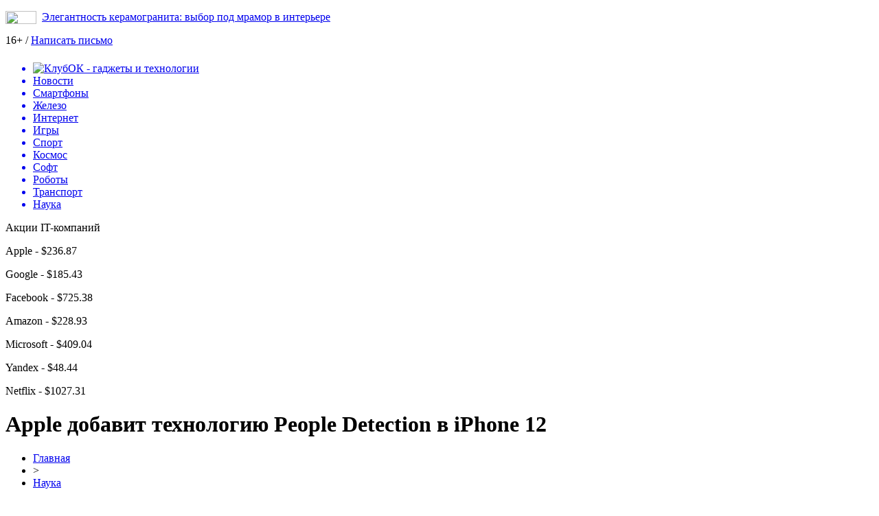

--- FILE ---
content_type: text/html; charset=UTF-8
request_url: https://www.klubok.net/11/02/apple-dobavit-texnologiyu-people-detection-v-iphone-12.html
body_size: 8608
content:
<!DOCTYPE html>
<html xmlns="http://www.w3.org/1999/xhtml">
<head>
<meta http-equiv="Content-Type" content="text/html; charset=utf-8" />
<meta name="viewport" content="width=device-width, initial-scale=1" />

<title>Apple добавит технологию People Detection в iPhone 12 &#8212; КлубОК &#8212; гаджеты и технологии</title>
<meta name="description" content="Поддержка социальной дистанции представляет собой нечто действительно актуальное по сей день, поскольку коронавирус нового типа продолжает оказывать свое заметное влияние на наше общество." />

<link rel="Shortcut Icon" href="https://www.klubok.net/favicon.png" type="image/x-icon" />
<link rel="stylesheet" href="https://www.klubok.net/wp-content/themes/hitech/style.css" type="text/css" />
<link href='https://fonts.googleapis.com/css?family=Cuprum:400,400italic&subset=cyrillic&display=swap' rel='stylesheet' type='text/css'>
<link href="https://fonts.googleapis.com/css?family=Roboto+Condensed:400,400i,700,700i%7CRoboto:400,400i,700,700i&amp;subset=cyrillic,cyrillic-ext&display=swap" rel="stylesheet"><link rel="canonical" href="https://www.klubok.net/11/02/apple-dobavit-texnologiyu-people-detection-v-iphone-12.html" />
<style>
/* Youtube */
.youtube{clear:both;background-position:center;background-repeat:no-repeat;position:relative;display:inline-block;overflow:hidden;transition:all 200ms ease-out;cursor:pointer;width:100%;height:360px;}
.youtube .play{background:url("[data-uri] +CTSbehfAH29mrID8bET0+0EUkAd8WYDOmqJ3ecsG30yr9wqRfm6Y+a1BEFDEjHfHvWmY9ck6CygHvBVr8Xhtb4ZE5HZA3y8DvBNA1TjnrmXWf+sioMwZX5V/VHXMGGMMoKdDCxCRvRWBdzKzdHEO+EisilbPyopHYqp6S9UCAsz4iojI7hUDAtyXVQgIDd6KnOoaWNkbI6FaPSuZGyMArsi7MZoloB4zviI/Nhr3X95jltwTRQmoIfgisy5ai+me67OI7fE4nrqjrqfK1t0eby0FPRB6oGVlchL3rgnfrq19RKbVBdhV9IOSwJmfmJi4vi/4ThERitwyCxVAFqydshuCX5awhQ9KtmuIWd8IDZED/nXT77rvVVv6sHRKwjYi91poqP7Dr+Y6JJ1VSZIMA3wkPNy6bX+o8Bcm0sXMdwM8Fxo0A3xORPaWBp6uPXsmbxCRD0NDL0dOANhVCXy6iAjMcjbcrMt3RITKwdMVRdFo+y5yvkL4eWZ+zHt/ZVD4dEVRNGotpst+dZZZH8k86lqn2pIvT/eqrNfn2xuyqYPZ8mv7s8pfn/8Pybm4TIjanscAAAAASUVORK5CYII=") no-repeat center center;background-size:64px 64px;position:absolute;height:100%;width:100%;opacity:.8;filter:alpha(opacity=80);transition:all 0.2s ease-out;}
.youtube .play:hover{opacity:1;filter:alpha(opacity=100);}
.youtuber iframe{width:100%;height:360px;}
.youtuber{clear:both;overflow:hidden;margin-bottom:20px;}
    </style></head>

<body>
<div id="inbody">

<div id="headline">
	<div class="inheadline">
		<p><img src="https://www.klubok.net/wp-content/themes/hitech/images/live.png" width="45" height="19" style="float:left;margin-right:8px;" /><a href="https://www.klubok.net/01/28/elegantnost-keramogranita-vybor-pod-mramor-v-interere.html">Элегантность керамогранита: выбор под мрамор в интерьере</a></p>
		</div>
	
	<div class="datoday">
	<p>16+ / <a href="mailto:nadberezovik@gmail.com">Написать письмо</a></p>
	</div>
</div>



<div class="menu2">
		<ul>
		
		<a href="https://www.klubok.net/"><li class="fchil"><img src="https://www.klubok.net/wp-content/themes/hitech/images/logo.png" width="176" height="40" alt="КлубОК - гаджеты и технологии" style="margin-top:7px;margin-right:60px;margin-bottom:-11px;" /></li></a>
		
				<a href="https://www.klubok.net/mixnews"><li class="fchil">Новости</li></a>
				
				<a href="https://www.klubok.net/smartfony"><li>Смартфоны</li></a>
				
				<a href="https://www.klubok.net/zhelezo"><li>Железо</li></a>
				
				<a href="https://www.klubok.net/internet"><li>Интернет</li></a>
				
				<a href="https://www.klubok.net/igry"><li>Игры</li></a>
					
				<a href="https://www.klubok.net/sport"><li>Спорт</li></a>
				
				<a href="https://www.klubok.net/kosmos"><li>Космос</li></a>
				
				<a href="https://www.klubok.net/soft"><li>Софт</li></a>
				
				<a href="https://www.klubok.net/roboty"><li>Роботы</li></a>
				
				<a href="https://www.klubok.net/transport"><li>Транспорт</li></a>
				
				<a href="https://www.klubok.net/nauka"><li class="current"><div class="strela">Наука</div></li></a>
				</ul>
	</div>
	
	<div class="podmenu2"></div>
	
<!--noindex-->
<div id="akcii">
	<div class="akcleft">
	<p>Акции IT-компаний</p>
	</div>
	<div class="akcright">
		<p>Apple - $236.87 <img src="https://www.klubok.net/wp-content/themes/hitech/images/akcup.jpg" width="12" height="12" /></p>
		<p>Google - $185.43 <img src="https://www.klubok.net/wp-content/themes/hitech/images/akcup.jpg" width="12" height="12" /></p>
		<p>Facebook - $725.38 <img src="https://www.klubok.net/wp-content/themes/hitech/images/akcdown.jpg" width="12" height="12" /></p>
		<p>Amazon - $228.93 <img src="https://www.klubok.net/wp-content/themes/hitech/images/akcdown.jpg" width="12" height="12" /></p>
		<p>Microsoft - $409.04 <img src="https://www.klubok.net/wp-content/themes/hitech/images/akcup.jpg" width="12" height="12" /></p>
		<p>Yandex - $48.44 <img src="https://www.klubok.net/wp-content/themes/hitech/images/akcdown.jpg" width="12" height="12" /></p>
		<p>Netflix - $1027.31 <img src="https://www.klubok.net/wp-content/themes/hitech/images/akcup.jpg" width="12" height="12" /></p>
	</div>
</div>
<!--/noindex-->

<div id="page">


<div id="thirdpart">
	<div class="thirdleft2">
			<h1>Apple добавит технологию People Detection в iPhone 12</h1>
		<div class="indexnews">

			<div id="podzag">
				<div id="rubr"><div id="breadcrumb"><ul><li><a href="https://www.klubok.net">Главная</a></li><li>&gt;</li><li><a href="https://www.klubok.net/nauka">Наука</a></li></ul></div></div>
				<!--noindex-->
				<div id="datecont">02.11.2020 22:02</div>
				<!--/noindex-->
			</div>
			
			<div class="indexentry">
				<p><img data-src="https://www.klubok.net/wp-content/uploads/2020/11/iphone-12-pro-iphone-12-5-1280x720-1.jpg" data-lazy-type="image" width="640" height="auto" alt="Apple добавит технологию People Detection в iPhone 12" title="Apple добавит технологию People Detection в iPhone 12" class="lazyload contimg" /></p><p> Поддержка социальной дистанции представляет собой нечто действительно актуальное по сей день, поскольку коронавирус нового типа продолжает оказывать свое заметное влияние на наше общество. Однако людям с теми или иными проблемами в плане зрения становится куда как сложнее справляться с контролем относительно такого дистанцирования, а потому компания Apple оповестила сегодня общественность и своих поклонников о том, что добавляет новую функцию в свой iPhone 12 Pro и iPhone 12 Pro Max под названием People Detection. Как явствует из ее названия, она позволяет вовремя предупреждать пользователя определенным звуковым сигналом о чрезмерно близком нахождении к людям.</p>
<p> Данная технология в основе своей строится на применении всем известной и ставшей уже фактически привычной технологии LiDAR, которая в режиме реального времени умеет строить виртуальные карты пространств и рассчитывать достаточно точное расстояние от одного объекта к другому – в особенности, стоит отметить тот факт, что iPhone 12 Pro станет первым устройством, в котором будет интегрирована последняя версия данной технологии.</p>
</p>
<p> Более того, данная функция People Detection использует специальную технологическую платформу под названием ARKit PD, разработанную специально для улучшения работы данной функции. Это стало необходимым шагом, поскольку LiDAR сама по себе не умеет отделять живые объекты от неживых, рассматривая их все в качестве своего рода одного класса объектов в конкретном заданном пространстве. Разумеется, пока лишь остается рассчитывать на то, что компании Apple удастся представить действительно хороший уровень оптимизации и различных интересных моментов относительно данного набора логики.</p>
<p> С другой стороны, в новом iPhone 12 можно ожидать наличие и некоторых других интересных моментов, и технологий, которые наверняка предстанут в отличном свете, с учетом всех предыдущих наработок компании Apple. Стоит отметить, что ранее компания Apple сосредотачивалась на использовании чисто своих проприетарных технологий и подходов, однако сейчас, судя по всему, присматривается к возможности создать нечто действительно уникальное и многофункциональное, используя в том числе и наработки от сторонних разработчиков.</p>
<p><!--noindex--><a href="http://www.klubok.net/red.php?https://fainaidea.com/izobretenija/gadzhety/apple-dobavit-tehnologiyu-people-detection-v-iphone-12-199637.html" rel="nofollow noopener noreferrer" target="_blank">Источник</a><!--/noindex--></p>
			</div>	

			<div id="readmore">
				<h3>Читайте также</h3>
				<ul>
								<li><a href="https://www.klubok.net/02/14/ilon-mask-predlozhil-kupit-openai-za-974-milliarda-dollarov.html">Илон Маск предложил купить OpenAI за 97,4 миллиарда долларов</a></li>
								<li><a href="https://www.klubok.net/02/14/bytedance-vladelec-tiktok-predstavila-omnihuman-1-generator-realistichnyx-dipfejkov.html">ByteDance, владелец TikTok, представила OmniHuman-1 — генератор реалистичных дипфейков</a></li>
								<li><a href="https://www.klubok.net/02/14/kingdom-come-deliverance-ii-prodalas-pochti-2-milliona-raz-za-poltory-nedeli.html">Kingdom Come Deliverance II продалась почти 2 миллиона раз за полторы недели</a></li>
												<li><a href="https://www.klubok.net/01/28/elegantnost-keramogranita-vybor-pod-mramor-v-interere.html">Элегантность керамогранита: выбор под мрамор в интерьере</a></li>
								<li><a href="https://www.klubok.net/01/28/kontrol-shtrafov-novyj-vzglyad-na-avtoparki.html">Контроль штрафов: новый взгляд на автопарки</a></li>
								</ul>
			</div>
		</div>
		</div>
	<div class="thirdright2">
		<h2>Космические новости</h2>
<div class="mainsidenews2">
	<div class="sidetexta2">
		<span>23:21</span> <a href="https://www.klubok.net/02/22/kakoj-planshet-kupit-v-2022-do-20-000-rublej.html">Какой планшет купить в 2022 до 20 000 рублей</a>
	</div>
</div>
<div class="mainsidenews2">
	<div class="sidetexta2">
		<span>19:11</span> <a href="https://www.klubok.net/02/22/mogut-li-zakony-fiziki-menyatsya-so-vremenem.html">Могут ли законы физики меняться со временем?</a>
	</div>
</div>

<h2>Транспорт и концепты</h2>
<div class="mainsidenews2">
	<div class="sidetexta2">
		<span>22:11</span> <a href="https://www.klubok.net/04/28/zavod-v-efiopii-gotovitsya-vypuskat-vsyu-linejku-uazov.html">Завод в Эфиопии готовится выпускать всю линейку УАЗов</a>
	</div>
</div>
<div class="mainsidenews2">
	<div class="sidetexta2">
		<span>18:11</span> <a href="https://www.klubok.net/04/28/lamborghini-ivleevoj-evakuirovali-iz-za-nepravilnoj-parkovki.html">Lamborghini Ивлеевой эвакуировали из-за неправильной парковки</a>
	</div>
</div>

<h2>Роботы и нейросети</h2>
<div class="mainsidenews2">
	<div class="sidetexta2">
		<span>13:01</span> <a href="https://www.klubok.net/05/08/krupnye-drony-budut-zapuskat-stai-mini-bespilotnikov-podrobnosti.html">Крупные дроны будут запускать стаи мини-беспилотников: подробности</a>
	</div>
</div>
<div class="mainsidenews2">
	<div class="sidetexta2">
		<span>08:51</span> <a href="https://www.klubok.net/05/08/volkswagen-rassekretil-novyj-elektrokar-kompaktnyj-xetchbek-zasvetilsya-v-seti.html">Volkswagen рассекретил новый электрокар: компактный хэтчбек засветился в сети</a>
	</div>
</div>

<h2>Наука и мир ученых</h2>
<div class="mainsidenews2">
	<div class="sidetexta2">
		<span>18:21</span> <a href="https://www.klubok.net/02/21/sotrudniki-salesforce-protestuyut-protiv-ambicij-kompanii-v-oblasti-nft.html">Сотрудники Salesforce протестуют против амбиций компании в области NFT</a>
	</div>
</div>
<div class="mainsidenews2">
	<div class="sidetexta2">
		<span>14:21</span> <a href="https://www.klubok.net/02/21/skype-teper-pozvolyaet-sovershat-ekstrennye-vyzovy-v-sluzhbu-spaseniya.html">Skype теперь позволяет совершать экстренные вызовы в службу спасения</a>
	</div>
</div>

<h2>Программное обеспечение</h2>
<div class="mainsidenews2">
	<div class="sidetexta2">
		<span>06:32</span> <a href="https://www.klubok.net/04/24/nacbank-nazval-kriticheski-vazhnye-banki-dlya-ukrainy.html">Нацбанк назвал критически важные банки для Украины</a>
	</div>
</div>
<div class="mainsidenews2">
	<div class="sidetexta2">
		<span>02:31</span> <a href="https://www.klubok.net/04/24/kak-izmenilis-ceny-na-akcii-proizvoditelej-vakcin-protiv-covid-19-za-god.html">Как изменились цены на акции производителей вакцин против COVID-19 за год</a>
	</div>
</div>

<h2>Железо и комплектующие</h2>
<div class="mainsidenews2">
	<div class="sidetexta2">
		<span>00:01</span> <a href="https://www.klubok.net/07/03/microsoft-testiruet-novyj-dizajn-menyu-pusk-v-windows-10.html">Microsoft тестирует новый дизайн меню «Пуск» в Windows 10</a>
	</div>
</div>
<div class="mainsidenews2">
	<div class="sidetexta2">
		<span>19:52</span> <a href="https://www.klubok.net/07/02/asus-rog-phone-3-vyjdet-22-iyulya.html">Asus ROG Phone 3 выйдет 22 июля</a>
	</div>
</div>

<h2>Смартфоны и гаджеты</h2>
<div class="mainsidenews2">
	<div class="sidetexta2">
		<span>22:22</span> <a href="https://www.klubok.net/02/14/rendery-iphone-se-4-izvestnyj-proizvoditel-chexlov-podtverdil-dizajn-ustrojstva.html">Рендеры iPhone SE 4: известный производитель чехлов подтвердил дизайн устройства</a>
	</div>
</div>
<div class="mainsidenews2">
	<div class="sidetexta2">
		<span>18:15</span> <a href="https://www.klubok.net/02/14/oppo-find-x8-mini-novye-podrobnosti-o-predstoyashhem-flagmane.html">Oppo Find X8 Mini: новые подробности о предстоящем флагмане</a>
	</div>
</div>

<h2>Игровая индустрия и спорт</h2>
<div class="mainsidenews2">
	<div class="sidetexta2">
		<span>22:40</span> <a href="https://www.klubok.net/02/14/kingdom-come-deliverance-ii-prodalas-pochti-2-milliona-raz-za-poltory-nedeli.html">Kingdom Come Deliverance II продалась почти 2 миллиона раз за полторы недели</a>
	</div>
</div>
<div class="mainsidenews2">
	<div class="sidetexta2">
		<span>21:16</span> <a href="https://www.klubok.net/02/14/crytek-priostanovila-razrabotku-crysis-4-i-sokratila-chast-sotrudnikov.html">Crytek приостановила разработку Crysis 4 и сократила часть сотрудников</a>
	</div>
</div>

<h2>Интернет и новости</h2>
<div class="mainsidenews2">
	<div class="sidetexta2">
		<span>00:39</span> <a href="https://www.klubok.net/01/28/elegantnost-keramogranita-vybor-pod-mramor-v-interere.html">Элегантность керамогранита: выбор под мрамор в интерьере</a>
	</div>
</div>
<div class="mainsidenews2">
	<div class="sidetexta2">
		<span>00:36</span> <a href="https://www.klubok.net/01/28/kontrol-shtrafov-novyj-vzglyad-na-avtoparki.html">Контроль штрафов: новый взгляд на автопарки</a>
	</div>
</div>
	</div>
</div>





	
<div id="footer">
	<div class="footmenu">
		<ul>
			<li><a href="https://www.klubok.net/">Главная</a></li>
			<li><a href="https://www.klubok.net/mixnews">Новости</a></li>
			<li><a href="https://www.klubok.net/smartfony">Смартфоны</a></li>
			<li><a href="https://www.klubok.net/zhelezo">Железо</a></li>
			<li><a href="https://www.klubok.net/internet">Интернет</a></li>
			<li><a href="https://www.klubok.net/igry">Игры</a></li>
			<li><a href="https://www.klubok.net/kosmos">Космос</a></li>
			<li><a href="https://www.klubok.net/sport">Спорт</a></li>
			<li><a href="https://www.klubok.net/soft">Софт</a></li>
			<li><a href="https://www.klubok.net/roboty">Роботы</a></li>
			<li><a href="https://www.klubok.net/transport">Транспорт</a></li>
			<li><a href="https://www.klubok.net/nauka">Наука</a></li>
			<li><a href="https://www.klubok.net/articles">Статьи</a></li>
		</ul>
	</div>
		<div class="foottext">
	<p>&copy; 2002-2026 "КлубОК - гаджеты и технологии". Все права защищены.</p>
	<p>При использовании материалов сайта гиперссылка на <a href="https://www.klubok.net/">www.klubok.net</a> обязательна. Связь с редакцией: <a href="mailto:nadberezovik@gmail.com">nadberezovik@gmail.com</a></p>
	<p><a href="https://www.klubok.net/sitemap.xml">XML</a> | <a href="https://www.klubok.net/policies.php">Политика конфиденциальности</a> | <a href="https://www.klubok.net/terms.php">Правила пользования сайтом</a></p>
	</div>
</div>



</div>

<!--noindex-->
<script>
  document.addEventListener("DOMContentLoaded", function() {
    var lazyImages = [].slice.call(document.querySelectorAll("img.lazyload"));

    if ("IntersectionObserver" in window) {
      var lazyImageObserver = new IntersectionObserver(function(entries, observer) {
        entries.forEach(function(entry) {
          if (entry.isIntersecting) {
            var lazyImage = entry.target;
            lazyImage.src = lazyImage.dataset.src;
            lazyImageObserver.unobserve(lazyImage);
          }
        });
      });

      lazyImages.forEach(function(lazyImage) {
        lazyImageObserver.observe(lazyImage);
      });
    } else {
      // Фоллбек на обычную загрузку изображений, если Intersection Observer не поддерживается.
      lazyImages.forEach(function(lazyImage) {
        lazyImage.src = lazyImage.dataset.src;
      });
    }
  });
</script>
<script src="https://www.klubok.net/wp-content/plugins/youtube-postload/yt.js" async></script><script>
	document.addEventListener("DOMContentLoaded", function(event) {
	setTimeout( () => {
		let tDiv = document.createElement('div');
		let str = '<img src="https://counter.yadro.ru/hit?r' +
		escape(document.referrer) + ((typeof (screen) == 'undefined') ? '' :
		';s' + screen.width + '*' + screen.height + '*' + (screen.colorDepth ?
		screen.colorDepth : screen.pixelDepth)) + ';u' + escape(document.URL) +
		';' + Math.random() +
		'" alt="">';
		tDiv.innerHTML = str;
		document.body.appendChild(tDiv);
		
		let noScript = document.createElement('noscript');
		let tDiv2 = document.createElement('div');
		
		str = '<img src="https://mc.yandex.ru/watch/53358826" style="position:absolute; left:-9999px;" alt="" />';
		
		tDiv2.innerHTML = str;
		noScript.appendChild(tDiv2);
		document.body.appendChild(noScript);
		
		(function(m,e,t,r,i,k,a){m[i]=m[i]||function(){(m[i].a=m[i].a||[]).push(arguments)};
		   m[i].l=1*new Date();k=e.createElement(t),a=e.getElementsByTagName(t)[0],k.async=1,k.src=r,a.parentNode.insertBefore(k,a)})
		   (window, document, "script", "https://mc.yandex.ru/metrika/tag.js", "ym");
		   ym(53358826, "init", {
				clickmap:true,
				trackLinks:true,
				accurateTrackBounce:true,
				webvisor:true
		   });
		}, 2000);
	});
</script>
<div id="go_up">Вверх</div>
<script>document.getElementById('go_up').onclick = function() {window.scrollTo({top: 0, behavior: 'smooth'});}
window.onscroll = function() {
    var goUp = document.getElementById('go_up');
    if (document.body.scrollTop > 200 || document.documentElement.scrollTop > 200) {
        goUp.style.display = "block";
    } else {
        goUp.style.display = "none";
    }
};
</script>
<!--/noindex-->

</div>
</body>

</html>